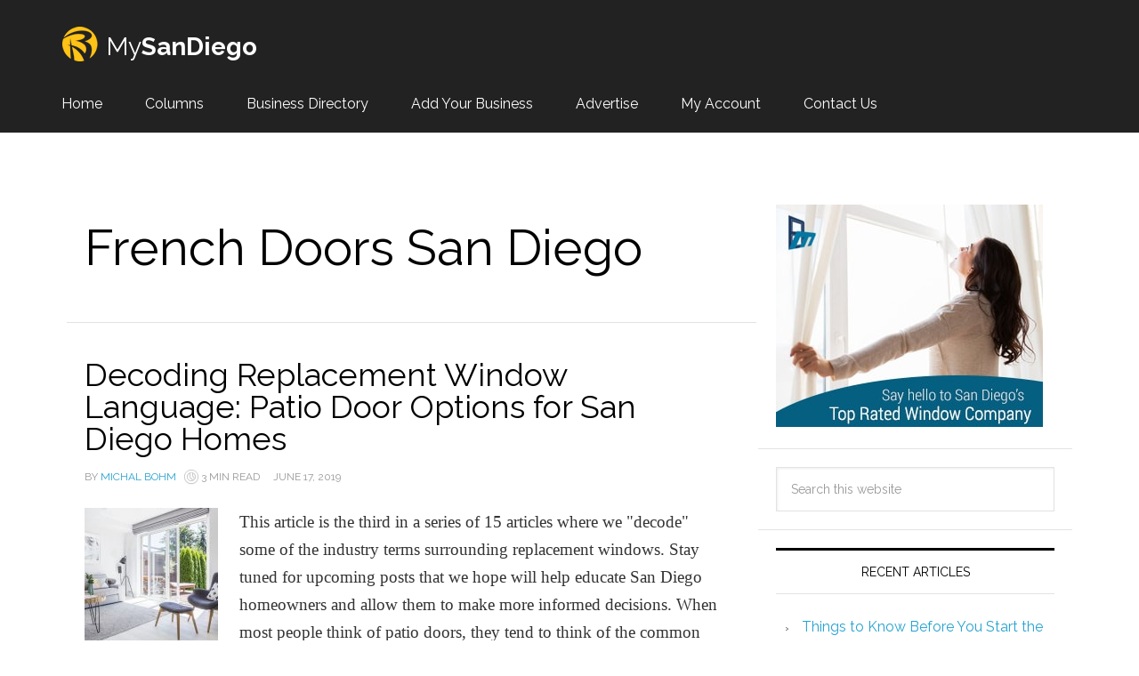

--- FILE ---
content_type: text/html; charset=UTF-8
request_url: https://www.mysandiego.org/tag/french-doors-san-diego/
body_size: 39661
content:
<!DOCTYPE html>
<html lang="en-US">
<head >
<meta charset="UTF-8" />
<meta name="viewport" content="width=device-width, initial-scale=1" />
<meta name='robots' content='index, follow, max-image-preview:large, max-snippet:-1, max-video-preview:-1' />

	<!-- This site is optimized with the Yoast SEO plugin v26.6 - https://yoast.com/wordpress/plugins/seo/ -->
	<title>french doors san diego articles - MySanDiego.org</title>
	<meta name="description" content="french doors san diego - MySanDiego.org - San Diego, CA insights" />
	<link rel="canonical" href="https://www.mysandiego.org/tag/french-doors-san-diego/" />
	<meta property="og:locale" content="en_US" />
	<meta property="og:type" content="article" />
	<meta property="og:title" content="french doors san diego articles - MySanDiego.org" />
	<meta property="og:description" content="french doors san diego - MySanDiego.org - San Diego, CA insights" />
	<meta property="og:url" content="https://www.mysandiego.org/tag/french-doors-san-diego/" />
	<meta property="og:site_name" content="MySanDiego.org" />
	<meta name="twitter:card" content="summary_large_image" />
	<script type="application/ld+json" class="yoast-schema-graph">{"@context":"https://schema.org","@graph":[{"@type":"CollectionPage","@id":"https://www.mysandiego.org/tag/french-doors-san-diego/","url":"https://www.mysandiego.org/tag/french-doors-san-diego/","name":"french doors san diego articles - MySanDiego.org","isPartOf":{"@id":"https://www.mysandiego.org/#website"},"primaryImageOfPage":{"@id":"https://www.mysandiego.org/tag/french-doors-san-diego/#primaryimage"},"image":{"@id":"https://www.mysandiego.org/tag/french-doors-san-diego/#primaryimage"},"thumbnailUrl":"https://www.mysandiego.org/wp/wp-content/uploads/2019/06/105669121_s-min.jpg","description":"french doors san diego - MySanDiego.org - San Diego, CA insights","breadcrumb":{"@id":"https://www.mysandiego.org/tag/french-doors-san-diego/#breadcrumb"},"inLanguage":"en-US"},{"@type":"ImageObject","inLanguage":"en-US","@id":"https://www.mysandiego.org/tag/french-doors-san-diego/#primaryimage","url":"https://www.mysandiego.org/wp/wp-content/uploads/2019/06/105669121_s-min.jpg","contentUrl":"https://www.mysandiego.org/wp/wp-content/uploads/2019/06/105669121_s-min.jpg","width":847,"height":565},{"@type":"BreadcrumbList","@id":"https://www.mysandiego.org/tag/french-doors-san-diego/#breadcrumb","itemListElement":[{"@type":"ListItem","position":1,"name":"Home","item":"https://www.mysandiego.org/"},{"@type":"ListItem","position":2,"name":"french doors san diego"}]},{"@type":"WebSite","@id":"https://www.mysandiego.org/#website","url":"https://www.mysandiego.org/","name":"MySanDiego.org","description":"","potentialAction":[{"@type":"SearchAction","target":{"@type":"EntryPoint","urlTemplate":"https://www.mysandiego.org/?s={search_term_string}"},"query-input":{"@type":"PropertyValueSpecification","valueRequired":true,"valueName":"search_term_string"}}],"inLanguage":"en-US"}]}</script>
	<!-- / Yoast SEO plugin. -->


<link rel='dns-prefetch' href='//fonts.googleapis.com' />
<link rel="alternate" type="application/rss+xml" title="MySanDiego.org &raquo; Feed" href="https://www.mysandiego.org/feed/" />
<link rel="alternate" type="application/rss+xml" title="MySanDiego.org &raquo; Comments Feed" href="https://www.mysandiego.org/comments/feed/" />
<link rel="alternate" type="application/rss+xml" title="MySanDiego.org &raquo; french doors san diego Tag Feed" href="https://www.mysandiego.org/tag/french-doors-san-diego/feed/" />
<style id='wp-img-auto-sizes-contain-inline-css' type='text/css'>
img:is([sizes=auto i],[sizes^="auto," i]){contain-intrinsic-size:3000px 1500px}
/*# sourceURL=wp-img-auto-sizes-contain-inline-css */
</style>
<link rel='stylesheet' id='news-pro-theme-css' href='https://www.mysandiego.org/wp/wp-content/themes/news-pro/style.css?ver=3.0.2' type='text/css' media='all' />
<style id='wp-emoji-styles-inline-css' type='text/css'>

	img.wp-smiley, img.emoji {
		display: inline !important;
		border: none !important;
		box-shadow: none !important;
		height: 1em !important;
		width: 1em !important;
		margin: 0 0.07em !important;
		vertical-align: -0.1em !important;
		background: none !important;
		padding: 0 !important;
	}
/*# sourceURL=wp-emoji-styles-inline-css */
</style>
<style id='wp-block-library-inline-css' type='text/css'>
:root{--wp-block-synced-color:#7a00df;--wp-block-synced-color--rgb:122,0,223;--wp-bound-block-color:var(--wp-block-synced-color);--wp-editor-canvas-background:#ddd;--wp-admin-theme-color:#007cba;--wp-admin-theme-color--rgb:0,124,186;--wp-admin-theme-color-darker-10:#006ba1;--wp-admin-theme-color-darker-10--rgb:0,107,160.5;--wp-admin-theme-color-darker-20:#005a87;--wp-admin-theme-color-darker-20--rgb:0,90,135;--wp-admin-border-width-focus:2px}@media (min-resolution:192dpi){:root{--wp-admin-border-width-focus:1.5px}}.wp-element-button{cursor:pointer}:root .has-very-light-gray-background-color{background-color:#eee}:root .has-very-dark-gray-background-color{background-color:#313131}:root .has-very-light-gray-color{color:#eee}:root .has-very-dark-gray-color{color:#313131}:root .has-vivid-green-cyan-to-vivid-cyan-blue-gradient-background{background:linear-gradient(135deg,#00d084,#0693e3)}:root .has-purple-crush-gradient-background{background:linear-gradient(135deg,#34e2e4,#4721fb 50%,#ab1dfe)}:root .has-hazy-dawn-gradient-background{background:linear-gradient(135deg,#faaca8,#dad0ec)}:root .has-subdued-olive-gradient-background{background:linear-gradient(135deg,#fafae1,#67a671)}:root .has-atomic-cream-gradient-background{background:linear-gradient(135deg,#fdd79a,#004a59)}:root .has-nightshade-gradient-background{background:linear-gradient(135deg,#330968,#31cdcf)}:root .has-midnight-gradient-background{background:linear-gradient(135deg,#020381,#2874fc)}:root{--wp--preset--font-size--normal:16px;--wp--preset--font-size--huge:42px}.has-regular-font-size{font-size:1em}.has-larger-font-size{font-size:2.625em}.has-normal-font-size{font-size:var(--wp--preset--font-size--normal)}.has-huge-font-size{font-size:var(--wp--preset--font-size--huge)}.has-text-align-center{text-align:center}.has-text-align-left{text-align:left}.has-text-align-right{text-align:right}.has-fit-text{white-space:nowrap!important}#end-resizable-editor-section{display:none}.aligncenter{clear:both}.items-justified-left{justify-content:flex-start}.items-justified-center{justify-content:center}.items-justified-right{justify-content:flex-end}.items-justified-space-between{justify-content:space-between}.screen-reader-text{border:0;clip-path:inset(50%);height:1px;margin:-1px;overflow:hidden;padding:0;position:absolute;width:1px;word-wrap:normal!important}.screen-reader-text:focus{background-color:#ddd;clip-path:none;color:#444;display:block;font-size:1em;height:auto;left:5px;line-height:normal;padding:15px 23px 14px;text-decoration:none;top:5px;width:auto;z-index:100000}html :where(.has-border-color){border-style:solid}html :where([style*=border-top-color]){border-top-style:solid}html :where([style*=border-right-color]){border-right-style:solid}html :where([style*=border-bottom-color]){border-bottom-style:solid}html :where([style*=border-left-color]){border-left-style:solid}html :where([style*=border-width]){border-style:solid}html :where([style*=border-top-width]){border-top-style:solid}html :where([style*=border-right-width]){border-right-style:solid}html :where([style*=border-bottom-width]){border-bottom-style:solid}html :where([style*=border-left-width]){border-left-style:solid}html :where(img[class*=wp-image-]){height:auto;max-width:100%}:where(figure){margin:0 0 1em}html :where(.is-position-sticky){--wp-admin--admin-bar--position-offset:var(--wp-admin--admin-bar--height,0px)}@media screen and (max-width:600px){html :where(.is-position-sticky){--wp-admin--admin-bar--position-offset:0px}}

/*# sourceURL=wp-block-library-inline-css */
</style><style id='global-styles-inline-css' type='text/css'>
:root{--wp--preset--aspect-ratio--square: 1;--wp--preset--aspect-ratio--4-3: 4/3;--wp--preset--aspect-ratio--3-4: 3/4;--wp--preset--aspect-ratio--3-2: 3/2;--wp--preset--aspect-ratio--2-3: 2/3;--wp--preset--aspect-ratio--16-9: 16/9;--wp--preset--aspect-ratio--9-16: 9/16;--wp--preset--color--black: #000000;--wp--preset--color--cyan-bluish-gray: #abb8c3;--wp--preset--color--white: #ffffff;--wp--preset--color--pale-pink: #f78da7;--wp--preset--color--vivid-red: #cf2e2e;--wp--preset--color--luminous-vivid-orange: #ff6900;--wp--preset--color--luminous-vivid-amber: #fcb900;--wp--preset--color--light-green-cyan: #7bdcb5;--wp--preset--color--vivid-green-cyan: #00d084;--wp--preset--color--pale-cyan-blue: #8ed1fc;--wp--preset--color--vivid-cyan-blue: #0693e3;--wp--preset--color--vivid-purple: #9b51e0;--wp--preset--gradient--vivid-cyan-blue-to-vivid-purple: linear-gradient(135deg,rgb(6,147,227) 0%,rgb(155,81,224) 100%);--wp--preset--gradient--light-green-cyan-to-vivid-green-cyan: linear-gradient(135deg,rgb(122,220,180) 0%,rgb(0,208,130) 100%);--wp--preset--gradient--luminous-vivid-amber-to-luminous-vivid-orange: linear-gradient(135deg,rgb(252,185,0) 0%,rgb(255,105,0) 100%);--wp--preset--gradient--luminous-vivid-orange-to-vivid-red: linear-gradient(135deg,rgb(255,105,0) 0%,rgb(207,46,46) 100%);--wp--preset--gradient--very-light-gray-to-cyan-bluish-gray: linear-gradient(135deg,rgb(238,238,238) 0%,rgb(169,184,195) 100%);--wp--preset--gradient--cool-to-warm-spectrum: linear-gradient(135deg,rgb(74,234,220) 0%,rgb(151,120,209) 20%,rgb(207,42,186) 40%,rgb(238,44,130) 60%,rgb(251,105,98) 80%,rgb(254,248,76) 100%);--wp--preset--gradient--blush-light-purple: linear-gradient(135deg,rgb(255,206,236) 0%,rgb(152,150,240) 100%);--wp--preset--gradient--blush-bordeaux: linear-gradient(135deg,rgb(254,205,165) 0%,rgb(254,45,45) 50%,rgb(107,0,62) 100%);--wp--preset--gradient--luminous-dusk: linear-gradient(135deg,rgb(255,203,112) 0%,rgb(199,81,192) 50%,rgb(65,88,208) 100%);--wp--preset--gradient--pale-ocean: linear-gradient(135deg,rgb(255,245,203) 0%,rgb(182,227,212) 50%,rgb(51,167,181) 100%);--wp--preset--gradient--electric-grass: linear-gradient(135deg,rgb(202,248,128) 0%,rgb(113,206,126) 100%);--wp--preset--gradient--midnight: linear-gradient(135deg,rgb(2,3,129) 0%,rgb(40,116,252) 100%);--wp--preset--font-size--small: 13px;--wp--preset--font-size--medium: 20px;--wp--preset--font-size--large: 36px;--wp--preset--font-size--x-large: 42px;--wp--preset--spacing--20: 0.44rem;--wp--preset--spacing--30: 0.67rem;--wp--preset--spacing--40: 1rem;--wp--preset--spacing--50: 1.5rem;--wp--preset--spacing--60: 2.25rem;--wp--preset--spacing--70: 3.38rem;--wp--preset--spacing--80: 5.06rem;--wp--preset--shadow--natural: 6px 6px 9px rgba(0, 0, 0, 0.2);--wp--preset--shadow--deep: 12px 12px 50px rgba(0, 0, 0, 0.4);--wp--preset--shadow--sharp: 6px 6px 0px rgba(0, 0, 0, 0.2);--wp--preset--shadow--outlined: 6px 6px 0px -3px rgb(255, 255, 255), 6px 6px rgb(0, 0, 0);--wp--preset--shadow--crisp: 6px 6px 0px rgb(0, 0, 0);}:where(.is-layout-flex){gap: 0.5em;}:where(.is-layout-grid){gap: 0.5em;}body .is-layout-flex{display: flex;}.is-layout-flex{flex-wrap: wrap;align-items: center;}.is-layout-flex > :is(*, div){margin: 0;}body .is-layout-grid{display: grid;}.is-layout-grid > :is(*, div){margin: 0;}:where(.wp-block-columns.is-layout-flex){gap: 2em;}:where(.wp-block-columns.is-layout-grid){gap: 2em;}:where(.wp-block-post-template.is-layout-flex){gap: 1.25em;}:where(.wp-block-post-template.is-layout-grid){gap: 1.25em;}.has-black-color{color: var(--wp--preset--color--black) !important;}.has-cyan-bluish-gray-color{color: var(--wp--preset--color--cyan-bluish-gray) !important;}.has-white-color{color: var(--wp--preset--color--white) !important;}.has-pale-pink-color{color: var(--wp--preset--color--pale-pink) !important;}.has-vivid-red-color{color: var(--wp--preset--color--vivid-red) !important;}.has-luminous-vivid-orange-color{color: var(--wp--preset--color--luminous-vivid-orange) !important;}.has-luminous-vivid-amber-color{color: var(--wp--preset--color--luminous-vivid-amber) !important;}.has-light-green-cyan-color{color: var(--wp--preset--color--light-green-cyan) !important;}.has-vivid-green-cyan-color{color: var(--wp--preset--color--vivid-green-cyan) !important;}.has-pale-cyan-blue-color{color: var(--wp--preset--color--pale-cyan-blue) !important;}.has-vivid-cyan-blue-color{color: var(--wp--preset--color--vivid-cyan-blue) !important;}.has-vivid-purple-color{color: var(--wp--preset--color--vivid-purple) !important;}.has-black-background-color{background-color: var(--wp--preset--color--black) !important;}.has-cyan-bluish-gray-background-color{background-color: var(--wp--preset--color--cyan-bluish-gray) !important;}.has-white-background-color{background-color: var(--wp--preset--color--white) !important;}.has-pale-pink-background-color{background-color: var(--wp--preset--color--pale-pink) !important;}.has-vivid-red-background-color{background-color: var(--wp--preset--color--vivid-red) !important;}.has-luminous-vivid-orange-background-color{background-color: var(--wp--preset--color--luminous-vivid-orange) !important;}.has-luminous-vivid-amber-background-color{background-color: var(--wp--preset--color--luminous-vivid-amber) !important;}.has-light-green-cyan-background-color{background-color: var(--wp--preset--color--light-green-cyan) !important;}.has-vivid-green-cyan-background-color{background-color: var(--wp--preset--color--vivid-green-cyan) !important;}.has-pale-cyan-blue-background-color{background-color: var(--wp--preset--color--pale-cyan-blue) !important;}.has-vivid-cyan-blue-background-color{background-color: var(--wp--preset--color--vivid-cyan-blue) !important;}.has-vivid-purple-background-color{background-color: var(--wp--preset--color--vivid-purple) !important;}.has-black-border-color{border-color: var(--wp--preset--color--black) !important;}.has-cyan-bluish-gray-border-color{border-color: var(--wp--preset--color--cyan-bluish-gray) !important;}.has-white-border-color{border-color: var(--wp--preset--color--white) !important;}.has-pale-pink-border-color{border-color: var(--wp--preset--color--pale-pink) !important;}.has-vivid-red-border-color{border-color: var(--wp--preset--color--vivid-red) !important;}.has-luminous-vivid-orange-border-color{border-color: var(--wp--preset--color--luminous-vivid-orange) !important;}.has-luminous-vivid-amber-border-color{border-color: var(--wp--preset--color--luminous-vivid-amber) !important;}.has-light-green-cyan-border-color{border-color: var(--wp--preset--color--light-green-cyan) !important;}.has-vivid-green-cyan-border-color{border-color: var(--wp--preset--color--vivid-green-cyan) !important;}.has-pale-cyan-blue-border-color{border-color: var(--wp--preset--color--pale-cyan-blue) !important;}.has-vivid-cyan-blue-border-color{border-color: var(--wp--preset--color--vivid-cyan-blue) !important;}.has-vivid-purple-border-color{border-color: var(--wp--preset--color--vivid-purple) !important;}.has-vivid-cyan-blue-to-vivid-purple-gradient-background{background: var(--wp--preset--gradient--vivid-cyan-blue-to-vivid-purple) !important;}.has-light-green-cyan-to-vivid-green-cyan-gradient-background{background: var(--wp--preset--gradient--light-green-cyan-to-vivid-green-cyan) !important;}.has-luminous-vivid-amber-to-luminous-vivid-orange-gradient-background{background: var(--wp--preset--gradient--luminous-vivid-amber-to-luminous-vivid-orange) !important;}.has-luminous-vivid-orange-to-vivid-red-gradient-background{background: var(--wp--preset--gradient--luminous-vivid-orange-to-vivid-red) !important;}.has-very-light-gray-to-cyan-bluish-gray-gradient-background{background: var(--wp--preset--gradient--very-light-gray-to-cyan-bluish-gray) !important;}.has-cool-to-warm-spectrum-gradient-background{background: var(--wp--preset--gradient--cool-to-warm-spectrum) !important;}.has-blush-light-purple-gradient-background{background: var(--wp--preset--gradient--blush-light-purple) !important;}.has-blush-bordeaux-gradient-background{background: var(--wp--preset--gradient--blush-bordeaux) !important;}.has-luminous-dusk-gradient-background{background: var(--wp--preset--gradient--luminous-dusk) !important;}.has-pale-ocean-gradient-background{background: var(--wp--preset--gradient--pale-ocean) !important;}.has-electric-grass-gradient-background{background: var(--wp--preset--gradient--electric-grass) !important;}.has-midnight-gradient-background{background: var(--wp--preset--gradient--midnight) !important;}.has-small-font-size{font-size: var(--wp--preset--font-size--small) !important;}.has-medium-font-size{font-size: var(--wp--preset--font-size--medium) !important;}.has-large-font-size{font-size: var(--wp--preset--font-size--large) !important;}.has-x-large-font-size{font-size: var(--wp--preset--font-size--x-large) !important;}
/*# sourceURL=global-styles-inline-css */
</style>

<style id='classic-theme-styles-inline-css' type='text/css'>
/*! This file is auto-generated */
.wp-block-button__link{color:#fff;background-color:#32373c;border-radius:9999px;box-shadow:none;text-decoration:none;padding:calc(.667em + 2px) calc(1.333em + 2px);font-size:1.125em}.wp-block-file__button{background:#32373c;color:#fff;text-decoration:none}
/*# sourceURL=/wp-includes/css/classic-themes.min.css */
</style>
<link rel='stylesheet' id='titan-adminbar-styles-css' href='https://www.mysandiego.org/wp/wp-content/plugins/anti-spam/assets/css/admin-bar.css?ver=7.4.0' type='text/css' media='all' />
<link rel='stylesheet' id='dashicons-css' href='https://www.mysandiego.org/wp/wp-includes/css/dashicons.min.css?ver=6.9' type='text/css' media='all' />
<link rel='stylesheet' id='google-fonts-css' href='//fonts.googleapis.com/css?family=Raleway%3A400%2C700%7CPathway+Gothic+One&#038;ver=3.0.2' type='text/css' media='all' />
<script type="text/javascript" src="https://www.mysandiego.org/wp/wp-includes/js/jquery/jquery.min.js?ver=3.7.1" id="jquery-core-js"></script>
<script type="text/javascript" src="https://www.mysandiego.org/wp/wp-includes/js/jquery/jquery-migrate.min.js?ver=3.4.1" id="jquery-migrate-js"></script>
<script type="text/javascript" src="https://www.mysandiego.org/wp/wp-content/themes/news-pro/js/responsive-menu.js?ver=1.0.0" id="news-responsive-menu-js"></script>
<script type="text/javascript" src="https://www.mysandiego.org/wp/wp-content/themes/news-pro/js/bmag_feed.js?ver=1.0.0" id="bmag-feed-js"></script>
<link rel="https://api.w.org/" href="https://www.mysandiego.org/wp-json/" /><link rel="alternate" title="JSON" type="application/json" href="https://www.mysandiego.org/wp-json/wp/v2/tags/177" /><link rel="EditURI" type="application/rsd+xml" title="RSD" href="https://www.mysandiego.org/wp/xmlrpc.php?rsd" />
	<meta name="google-site-verification" content="1S3pSfFsEG7s2ZvYEgz-rqC5yk6AS92g0tTz6bK9Lw0" />
	<meta name="msvalidate.01" content="" />
	<meta name="y_key" content="" />

	<link rel="icon" href="https://www.mysandiego.org/wp/wp-content/themes/news-pro/images/favicon.ico" />
</head>
<body class="archive tag tag-french-doors-san-diego tag-177 wp-theme-genesis wp-child-theme-news-pro header-image header-full-width content-sidebar genesis-breadcrumbs-hidden genesis-footer-widgets-hidden news-pro-blue">
	
	<div class="nav-primary" style="border:none;">
		<div class="wrap" style="padding: 30px 0 10px 25px;">
	<a style="padding:0; float:left; display:inline-block;" href="/" title="San Diego, CA Business Advertising">
                                    <img src="//www.burgnetwork.com/images/logo2.png" alt="MySanDiego">
                                </a>
	<div style="padding:0; float:left; text-align:left; margin:0 0 0 10px;">
                                    <a style="padding:0; text-decoration:none;" href="/" title="San Diego, CA Business Advertising">
                                        <span style="font-size:28px; color:#fff; font-weight:300;">My</span><span style="font-weight:700;font-size:28px; color:#fff;">SanDiego</span>
                                    </a>
                                </div>
	
		</div>	
	</div>							
	<nav class="nav-primary" aria-label="Main"><div class="wrap"><ul id="menu-primary-navigation" class="menu genesis-nav-menu menu-primary"><li id="menu-item-923" class="menu-item menu-item-type-custom menu-item-object-custom menu-item-923"><a href="/"><span >Home</span></a></li>
<li id="menu-item-1016" class="menu-item menu-item-type-custom menu-item-object-custom menu-item-has-children menu-item-1016"><a href="#"><span >Columns</span></a>
<ul class="sub-menu">
	<li id="menu-item-1468" class="menu-item menu-item-type-taxonomy menu-item-object-category menu-item-1468"><a href="https://www.mysandiego.org/category/paint-pro/"><span >Ask the Paint Pro</span></a></li>
	<li id="menu-item-1017" class="menu-item menu-item-type-taxonomy menu-item-object-category menu-item-1017"><a href="https://www.mysandiego.org/category/feature/"><span >Made in San Diego</span></a></li>
	<li id="menu-item-921" class="menu-item menu-item-type-taxonomy menu-item-object-category menu-item-921"><a href="https://www.mysandiego.org/category/consumer/"><span >Consumer Insights</span></a></li>
	<li id="menu-item-1018" class="menu-item menu-item-type-taxonomy menu-item-object-category menu-item-1018"><a href="https://www.mysandiego.org/category/window-shopping/"><span >Window Shopping with Michal</span></a></li>
</ul>
</li>
<li id="menu-item-922" class="menu-item menu-item-type-custom menu-item-object-custom menu-item-922"><a href="//www.mysandiego.org/business/"><span >Business Directory</span></a></li>
<li id="menu-item-937" class="menu-item menu-item-type-custom menu-item-object-custom menu-item-937"><a href="//www.burgnetwork.com/business/add.php"><span >Add Your Business</span></a></li>
<li id="menu-item-924" class="menu-item menu-item-type-custom menu-item-object-custom menu-item-924"><a href="/advertise/"><span >Advertise</span></a></li>
<li id="menu-item-931" class="menu-item menu-item-type-custom menu-item-object-custom menu-item-931"><a href="//www.burgnetwork.com/account/"><span >My Account</span></a></li>
<li id="menu-item-1625" class="menu-item menu-item-type-custom menu-item-object-custom menu-item-1625"><a href="https://www.burgnetwork.com/contact-us.php"><span >Contact Us</span></a></li>
</ul></div></nav>
<!--
	<div style="margin:0px; padding:7px; background:#27a3d1; width:100%; overflow:hidden; color:#fff; text-align:center;">
   	
      Window &amp; Door Information and Insights. <strong>Serving 1.1 million San Diego Households</strong>--> 
      
   </div>

	<div class="site-container"><div class="site-inner"><div class="content-sidebar-wrap"><main class="content">        <div class="entry">
        <h1 class="entry-title">French Doors San Diego</h1>		</div>
        <article class="post-1420 post type-post status-publish format-standard has-post-thumbnail category-window-shopping tag-folding-patio-doors-san-diego tag-french-doors-san-diego tag-sliding-patio-doors entry" aria-label="Decoding Replacement Window Language: Patio Door Options for San Diego Homes"><header class="entry-header"><h2 class="entry-title"><a class="entry-title-link" rel="bookmark" href="https://www.mysandiego.org/1420/window-shopping/patio-door-options/">Decoding Replacement Window Language: Patio Door Options for San Diego Homes</a></h2>
<p class="entry-meta">by <span class="entry-author"><a href="https://www.mysandiego.org/author/michal_bohm/" class="entry-author-link" rel="author"><span class="entry-author-name">Michal Bohm</span></a></span>&nbsp;&nbsp;&nbsp;<span class="icon-clock"></span> 3 min read &nbsp;&nbsp;&nbsp; <time class="entry-time">June 17, 2019</time></p></header><div class="entry-content"><a class="entry-image-link" href="https://www.mysandiego.org/1420/window-shopping/patio-door-options/" aria-hidden="true" tabindex="-1"><img width="150" height="150" src="https://www.mysandiego.org/wp/wp-content/uploads/2019/06/105669121_s-min-150x150.jpg" class="alignleft post-image entry-image" alt="" decoding="async" srcset="https://www.mysandiego.org/wp/wp-content/uploads/2019/06/105669121_s-min-150x150.jpg 150w, https://www.mysandiego.org/wp/wp-content/uploads/2019/06/105669121_s-min-60x60.jpg 60w" sizes="(max-width: 150px) 100vw, 150px" /></a><p>This article is the third in a series of 15 articles where we "decode" some of the industry terms surrounding replacement windows. Stay tuned for upcoming posts that we hope will help educate San Diego homeowners and allow them to make more informed decisions.

When most people think of patio doors, they tend to think of the common two-panel glass sliders. This style of door serves a lot of San Diego homeowners well, but it isn’t the only option for patio doors.

In this article, we’ll talk &#x02026; <a href="https://www.mysandiego.org/1420/window-shopping/patio-door-options/" class="more-link">[Read more...]</a></p></div><footer class="entry-footer"></footer></article><article class="post-796 post type-post status-publish format-standard has-post-thumbnail category-window-shopping tag-3-panel-patio-doors tag-4-panel-patio-doors tag-french-doors-san-diego tag-home-improvement tag-patio-doors tag-sliding-patio-doors entry" aria-label="Common Patio Door Options for San Diego Homeowners"><header class="entry-header"><h2 class="entry-title"><a class="entry-title-link" rel="bookmark" href="https://www.mysandiego.org/796/window-shopping/patio-door-options-san-diego-homes/">Common Patio Door Options for San Diego Homeowners</a></h2>
<p class="entry-meta">by <span class="entry-author"><a href="https://www.mysandiego.org/author/michal_bohm/" class="entry-author-link" rel="author"><span class="entry-author-name">Michal Bohm</span></a></span>&nbsp;&nbsp;&nbsp;<span class="icon-clock"></span> 3 min read &nbsp;&nbsp;&nbsp; <time class="entry-time">February 10, 2019</time></p></header><div class="entry-content"><a class="entry-image-link" href="https://www.mysandiego.org/796/window-shopping/patio-door-options-san-diego-homes/" aria-hidden="true" tabindex="-1"><img width="150" height="150" src="https://www.mysandiego.org/wp/wp-content/uploads/2017/04/patio-door-options-san-diego-150x150.jpg" class="alignleft post-image entry-image" alt="patio door options san diego" decoding="async" loading="lazy" /></a><p>What do all San Diego homeowners have in common? They all are able to enjoy the year-round great weather that comes with living in San Diego! This great weather is one of the reasons so many homes in San Diego have patio doors. You can open them up almost any day of the year and allow fresh air into your home. Or you can, in effect, extend the square footage of your home by opening up your home to an outdoor living area like a patio or balcony.

Many homes in San Diego were originally built &#x02026; <a href="https://www.mysandiego.org/796/window-shopping/patio-door-options-san-diego-homes/" class="more-link">[Read more...]</a></p></div><footer class="entry-footer"></footer></article><article class="post-856 post type-post status-publish format-standard has-post-thumbnail category-consumer tag-french-doors-san-diego tag-milgard-replacement-windows tag-milgard-windows tag-patio-doors entry" aria-label="New Essence Series French Doors from Milgard Give San Diego Homeowners More Options"><header class="entry-header"><h2 class="entry-title"><a class="entry-title-link" rel="bookmark" href="https://www.mysandiego.org/856/consumer/milgard-essence-series-french-doors-san-diego/">New Essence Series French Doors from Milgard Give San Diego Homeowners More Options</a></h2>
<p class="entry-meta">by <span class="entry-author"><a href="https://www.mysandiego.org/author/mysandiego/" class="entry-author-link" rel="author"><span class="entry-author-name">MySanDiego</span></a></span>&nbsp;&nbsp;&nbsp;<span class="icon-clock"></span> 2 min read &nbsp;&nbsp;&nbsp; <time class="entry-time">November 6, 2017</time></p></header><div class="entry-content"><a class="entry-image-link" href="https://www.mysandiego.org/856/consumer/milgard-essence-series-french-doors-san-diego/" aria-hidden="true" tabindex="-1"><img width="150" height="150" src="https://www.mysandiego.org/wp/wp-content/uploads/2017/04/patio-door-options-san-diego-150x150.jpg" class="alignleft post-image entry-image" alt="patio door options san diego" decoding="async" loading="lazy" /></a><p>Several years ago, Milgard released their Essence line of windows. The most notable feature about the product line is their wood interior frames and their fiberglass exterior frames. This makes these replacement windows a great option for homeowners who like the natural look of wood window frames for the inside of their homes, but don’t want to have to maintain wood exterior frames with regular sealing, painting, or staining. Fiberglass windows have many of the benefits that replacement window &#x02026; <a href="https://www.mysandiego.org/856/consumer/milgard-essence-series-french-doors-san-diego/" class="more-link">[Read more...]</a></p></div><footer class="entry-footer"></footer></article><article class="post-819 post type-post status-publish format-standard has-post-thumbnail category-consumer tag-french-doors-san-diego tag-patio-doors tag-retractable-door-screens tag-retractable-window-screens tag-roll-away-screen-doors tag-roll-away-window-screens sponsor-bm-windows entry" aria-label="Retractable Screen Doors for San Diego Homes with French Patio Doors"><header class="entry-header"><h2 class="entry-title"><a class="entry-title-link" rel="bookmark" href="https://www.mysandiego.org/819/consumer/retractable-screen-doors-san-diego-2/">Retractable Screen Doors for San Diego Homes with French Patio Doors</a></h2>
<p class="entry-meta">by <span class="entry-author"><a href="https://www.mysandiego.org/author/mysandiego/" class="entry-author-link" rel="author"><span class="entry-author-name">MySanDiego</span></a></span>&nbsp;&nbsp;&nbsp;<span class="icon-clock"></span> 2 min read &nbsp;&nbsp;&nbsp; <time class="entry-time">July 20, 2017</time></p></header><div class="entry-content"><a class="entry-image-link" href="https://www.mysandiego.org/819/consumer/retractable-screen-doors-san-diego-2/" aria-hidden="true" tabindex="-1"><img width="150" height="150" src="https://www.mysandiego.org/wp/wp-content/uploads/2017/07/retractable-screens-french-doors-san-diego-150x150.jpg" class="alignleft post-image entry-image" alt="retractable screens french doors san diego" decoding="async" loading="lazy" /></a><p>If you have French doors in your San Diego home, you probably love them for the view and accessibility they provide to the outdoors, as well as for the fresh air they can allow into your home. However, you may not care for the bugs and debris that can get let in when your doors are open.

Unlike sliding patio doors (which usually have accompanying sliding screen doors), French doors do not come with screens. Fortunately for San Diego homeowners, there are options for homes with French patio &#x02026; <a href="https://www.mysandiego.org/819/consumer/retractable-screen-doors-san-diego-2/" class="more-link">[Read more...]</a></p></div><footer class="entry-footer"></footer></article></main><aside class="sidebar sidebar-primary widget-area" role="complementary" aria-label="Primary Sidebar"><section id="custom_html-2" class="widget_text widget widget_custom_html"><div class="widget_text widget-wrap"><div class="textwidget custom-html-widget"><a href="https://www.bmwindowsca.com/" target="_blank"><img src="https://www.mysandiego.org/ads/bm-w-ad.jpg" alt="BM Windows San Diego" /></a></div></div></section>
<section id="search-3" class="widget widget_search"><div class="widget-wrap"><form class="search-form" method="get" action="https://www.mysandiego.org/" role="search"><input class="search-form-input" type="search" name="s" id="searchform-1" placeholder="Search this website"><input class="search-form-submit" type="submit" value="Search"><meta content="https://www.mysandiego.org/?s={s}"></form></div></section>

		<section id="recent-posts-3" class="widget widget_recent_entries"><div class="widget-wrap">
		<h4 class="widget-title widgettitle">Recent Articles</h4>

		<ul>
											<li>
					<a href="https://www.mysandiego.org/2318/consumer/window-replacement-home/">Things to Know Before You Start the Process of Window Replacement in Your San Diego Home</a>
									</li>
											<li>
					<a href="https://www.mysandiego.org/2313/community/anxiety-vs-panic/">Anxiety vs. Panic Attacks: Key Differences and When to Seek Help</a>
									</li>
											<li>
					<a href="https://www.mysandiego.org/2308/community/holistic-grief/">Holistic Approaches to Grief and Loss</a>
									</li>
											<li>
					<a href="https://www.mysandiego.org/2305/community/living-landscapes/">How Southern California Yards Are Evolving from Lawns to Living Landscapes</a>
									</li>
											<li>
					<a href="https://www.mysandiego.org/2301/community/ptsd/">Complex PTSD vs. PTSD: Differences, Causes, and Care</a>
									</li>
											<li>
					<a href="https://www.mysandiego.org/2298/community/ptsd-movement/">PTSD and the Body: Why Movement Helps</a>
									</li>
											<li>
					<a href="https://www.mysandiego.org/2294/community/sd-women/">San Diego Women Are Quietly Reclaiming Their Health—And It’s Not About Weight Loss</a>
									</li>
											<li>
					<a href="https://www.mysandiego.org/2291/community/mental-health-shift/">The San Diego Shift: Mental Health Is Getting Its Moment</a>
									</li>
											<li>
					<a href="https://www.mysandiego.org/2285/community/local-plumber/">Your Go-To Plumber in San Diego: Reliable, Fast, Local</a>
									</li>
											<li>
					<a href="https://www.mysandiego.org/2282/community/health-wins/">What’s Helping San Diegans Feel Happier Again? Local Mental Health Wins You Might Not Know About</a>
									</li>
											<li>
					<a href="https://www.mysandiego.org/2277/community/healthcare-spectrum/">The Hidden Spectrum: Exploring the Types of Mental Health Care Available in San Diego Today</a>
									</li>
											<li>
					<a href="https://www.mysandiego.org/2274/business/young-entrepreneurs/">What Makes San Diego One of the Best Cities for Young Entrepreneurs in 2025?</a>
									</li>
					</ul>

		</div></section>
</aside>
        <div id="bmag_feed"></div>

	</div></div></div><div class="foot_graphic"></div><footer class="site-footer"><div class="wrap">	

	<a href="https://www.mysandiego.org/sitemap/">Sitemap</a> | 

	<a href="https://www.mysandiego.org/submit-article/">Submit an Article</a>
    
    <br />
    <br />
    
    <div class="copyright">
		Copyright &copy; 2026      <a href="https://www.mysandiego.org">MySanDiego&trade;</a>.
        All rights reserved.
        <br />
        <a href="https://www.modmacro.com">San Diego Web Design by Modmacro&#8480;</a>
              
        
        <!--
        &nbsp;|&nbsp;
        <a href="">Sitemap</a>
        &nbsp;|&nbsp;
        <a href="">Press</a>
        &nbsp;|&nbsp;
        <a href="">Advertising</a>
        -->
	</div>
			
</div></footer><script type="speculationrules">
{"prefetch":[{"source":"document","where":{"and":[{"href_matches":"/*"},{"not":{"href_matches":["/wp/wp-*.php","/wp/wp-admin/*","/wp/wp-content/uploads/*","/wp/wp-content/*","/wp/wp-content/plugins/*","/wp/wp-content/themes/news-pro/*","/wp/wp-content/themes/genesis/*","/*\\?(.+)"]}},{"not":{"selector_matches":"a[rel~=\"nofollow\"]"}},{"not":{"selector_matches":".no-prefetch, .no-prefetch a"}}]},"eagerness":"conservative"}]}
</script>
		<script type="text/javascript">
          var _gaq = _gaq || [];
          _gaq.push(['_setAccount', 'UA-30849892-20']);
          _gaq.push(['_trackPageview']);
        
          (function() {
             var ga = document.createElement('script'); ga.type = 'text/javascript'; ga.async = true;
             ga.src = ('https:' == document.location.protocol ? 'https://ssl' : 'http://www') + '.google-analytics.com/ga.js';
             var s = document.getElementsByTagName('script')[0]; s.parentNode.insertBefore(ga, s);
          })();
        </script>
		
			<script async src="//static.getclicky.com/101398760.js"></script>
		
	<script id="wp-emoji-settings" type="application/json">
{"baseUrl":"https://s.w.org/images/core/emoji/17.0.2/72x72/","ext":".png","svgUrl":"https://s.w.org/images/core/emoji/17.0.2/svg/","svgExt":".svg","source":{"concatemoji":"https://www.mysandiego.org/wp/wp-includes/js/wp-emoji-release.min.js?ver=6.9"}}
</script>
<script type="module">
/* <![CDATA[ */
/*! This file is auto-generated */
const a=JSON.parse(document.getElementById("wp-emoji-settings").textContent),o=(window._wpemojiSettings=a,"wpEmojiSettingsSupports"),s=["flag","emoji"];function i(e){try{var t={supportTests:e,timestamp:(new Date).valueOf()};sessionStorage.setItem(o,JSON.stringify(t))}catch(e){}}function c(e,t,n){e.clearRect(0,0,e.canvas.width,e.canvas.height),e.fillText(t,0,0);t=new Uint32Array(e.getImageData(0,0,e.canvas.width,e.canvas.height).data);e.clearRect(0,0,e.canvas.width,e.canvas.height),e.fillText(n,0,0);const a=new Uint32Array(e.getImageData(0,0,e.canvas.width,e.canvas.height).data);return t.every((e,t)=>e===a[t])}function p(e,t){e.clearRect(0,0,e.canvas.width,e.canvas.height),e.fillText(t,0,0);var n=e.getImageData(16,16,1,1);for(let e=0;e<n.data.length;e++)if(0!==n.data[e])return!1;return!0}function u(e,t,n,a){switch(t){case"flag":return n(e,"\ud83c\udff3\ufe0f\u200d\u26a7\ufe0f","\ud83c\udff3\ufe0f\u200b\u26a7\ufe0f")?!1:!n(e,"\ud83c\udde8\ud83c\uddf6","\ud83c\udde8\u200b\ud83c\uddf6")&&!n(e,"\ud83c\udff4\udb40\udc67\udb40\udc62\udb40\udc65\udb40\udc6e\udb40\udc67\udb40\udc7f","\ud83c\udff4\u200b\udb40\udc67\u200b\udb40\udc62\u200b\udb40\udc65\u200b\udb40\udc6e\u200b\udb40\udc67\u200b\udb40\udc7f");case"emoji":return!a(e,"\ud83e\u1fac8")}return!1}function f(e,t,n,a){let r;const o=(r="undefined"!=typeof WorkerGlobalScope&&self instanceof WorkerGlobalScope?new OffscreenCanvas(300,150):document.createElement("canvas")).getContext("2d",{willReadFrequently:!0}),s=(o.textBaseline="top",o.font="600 32px Arial",{});return e.forEach(e=>{s[e]=t(o,e,n,a)}),s}function r(e){var t=document.createElement("script");t.src=e,t.defer=!0,document.head.appendChild(t)}a.supports={everything:!0,everythingExceptFlag:!0},new Promise(t=>{let n=function(){try{var e=JSON.parse(sessionStorage.getItem(o));if("object"==typeof e&&"number"==typeof e.timestamp&&(new Date).valueOf()<e.timestamp+604800&&"object"==typeof e.supportTests)return e.supportTests}catch(e){}return null}();if(!n){if("undefined"!=typeof Worker&&"undefined"!=typeof OffscreenCanvas&&"undefined"!=typeof URL&&URL.createObjectURL&&"undefined"!=typeof Blob)try{var e="postMessage("+f.toString()+"("+[JSON.stringify(s),u.toString(),c.toString(),p.toString()].join(",")+"));",a=new Blob([e],{type:"text/javascript"});const r=new Worker(URL.createObjectURL(a),{name:"wpTestEmojiSupports"});return void(r.onmessage=e=>{i(n=e.data),r.terminate(),t(n)})}catch(e){}i(n=f(s,u,c,p))}t(n)}).then(e=>{for(const n in e)a.supports[n]=e[n],a.supports.everything=a.supports.everything&&a.supports[n],"flag"!==n&&(a.supports.everythingExceptFlag=a.supports.everythingExceptFlag&&a.supports[n]);var t;a.supports.everythingExceptFlag=a.supports.everythingExceptFlag&&!a.supports.flag,a.supports.everything||((t=a.source||{}).concatemoji?r(t.concatemoji):t.wpemoji&&t.twemoji&&(r(t.twemoji),r(t.wpemoji)))});
//# sourceURL=https://www.mysandiego.org/wp/wp-includes/js/wp-emoji-loader.min.js
/* ]]> */
</script>
</body></html>


--- FILE ---
content_type: text/html; charset=UTF-8
request_url: https://www.mysandiego.org/php/ajax/get_businessing_feed.php
body_size: 2836
content:
				<div style="clear:both; margin:0 0 0 0; border-top:1px solid #eeeeee; overflow:hidden;">
					<h2>From Our Network</h2>
				</div>
                <div id="cont_narrow">
				<div class="one-fourth first"><a href="https://businessingmag.com/23629/equipping/access-solutions/"><img width="125" src="" /></a><br /><p class="bmag_title">
								<a href="https://businessingmag.com/23629/equipping/access-solutions/">5 Modern Access Solutions That Boost Office Security</a>
								</p></div><div class="one-fourth "><a href="https://businessingmag.com/23631/strategy/right-automation/"><img width="125" src="" /></a><br /><p class="bmag_title">
								<a href="https://businessingmag.com/23631/strategy/right-automation/">Choosing the Right Automation Solution for Your Industry</a>
								</p></div><div class="one-fourth "><a href="https://businessingmag.com/23634/nm/nonprofit-marketing-san-diego/"><img width="125" src="" /></a><br /><p class="bmag_title">
								<a href="https://businessingmag.com/23634/nm/nonprofit-marketing-san-diego/">Can a Nonprofit Marketing Agency in San Diego Really Provide an ROI?</a>
								</p></div><div class="one-fourth "><a href="https://businessingmag.com/23623/equipping/linkedin-outreach/"><img width="125" src="" /></a><br /><p class="bmag_title">
								<a href="https://businessingmag.com/23623/equipping/linkedin-outreach/">How to Maximize LinkedIn Outreach Using Smart Automation Tools</a>
								</p></div><div class="one-fourth first"><a href="https://businessingmag.com/23619/nm/nonprofit-marketing-charlotte/"><img width="125" src="" /></a><br /><p class="bmag_title">
								<a href="https://businessingmag.com/23619/nm/nonprofit-marketing-charlotte/">When It Makes Sense to Outsource Your Marketing to a Nonprofit Marketing Agency in Charlotte</a>
								</p></div><div class="one-fourth "><a href="https://businessingmag.com/23610/strategy/group-insurance/"><img width="125" src="" /></a><br /><p class="bmag_title">
								<a href="https://businessingmag.com/23610/strategy/group-insurance/">Group Health Insurance is Hurting Small Businesses. It’s Time for a New Approach</a>
								</p></div><div class="one-fourth "><a href="https://businessingmag.com/23608/strategy/streamline-inventory/"><img width="125" src="" /></a><br /><p class="bmag_title">
								<a href="https://businessingmag.com/23608/strategy/streamline-inventory/">5 Smart Solutions That Streamline Retail Inventory Management</a>
								</p></div><div class="one-fourth "><a href="https://businessingmag.com/23606/strategy/flying-private/"><img width="125" src="" /></a><br /><p class="bmag_title">
								<a href="https://businessingmag.com/23606/strategy/flying-private/">Maximize Your Time: The Business Case for Flying Private</a>
								</p></div>            </div>
            